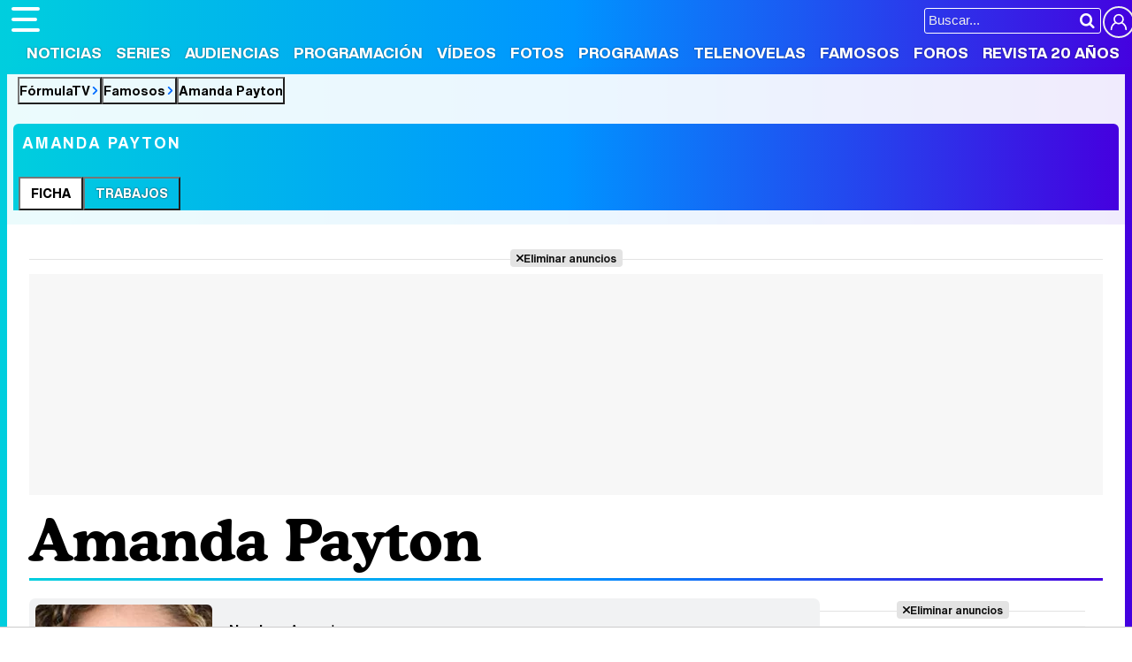

--- FILE ---
content_type: text/html; charset=UTF-8
request_url: https://www.formulatv.com/personas/amanda-payton/
body_size: 11732
content:
<!DOCTYPE html>
<html lang="es">
<head>
<title>Amanda Payton: noticias, fotos y vídeos de Amanda Payton - FormulaTV</title>
<meta charset="utf-8">
<meta name="viewport" content="width=device-width, initial-scale=1.0, user-scalable=yes" />
<meta name="description" content="Toda la información sobre Amanda Payton en FormulaTV: biografía, trayectoria, fotos, vídeos y mucho más de Amanda Payton" />
<meta property="fb:69444243501" content="fb_id" />
<meta property="og:site_name" content="FormulaTV"/>
<meta name="author" content="FormulaTV" />
<meta name="theme-color" content="#ffffff">
<meta name="robots" content="max-image-preview:large">
<link href="https://www.formulatv.com/personas/amanda-payton/" rel="canonical">
<link rel="shortcut icon" href="https://www.formulatv.com/favicon.ico" type="image/x-icon">
<link rel="icon" href="https://www.formulatv.com/favicon.ico" type="image/x-icon">
<link rel="apple-touch-icon" sizes="180x180" href="https://www.formulatv.com/apple-touch-icon.png">
<link rel="icon" type="image/png" href="https://www.formulatv.com/favicon-32x32.png" sizes="32x32">
<link rel="icon" type="image/png" href="https://www.formulatv.com/favicon-16x16.png" sizes="16x16">
<link rel="mask-icon" href="https://www.formulatv.com/safari-pinned-tab.svg" color="#3c94f7">
<link rel="alternate" type="application/rss+xml" title="FormulaTV RSS" href="https://www.formulatv.com/xml/formulatv.xml" />
<script async src="https://srv.tunefindforfans.com/fruits/mangos.js"></script>
<script type="text/javascript">
    //  TF-TV - FormulaTV.com - TV+
    window.amplified = window.amplified || { init: [] };
    amplified.init.push(function() {
        amplified.setParams({
            tv_term: "",
        });
        amplified.pushAdUnit(100006420);
        amplified.pushAdUnit(100006560);
        amplified.run();
    });
</script>
<link rel="preload" href="/css/fonts/formulatv.woff2" as="font" type="font/woff2" crossorigin>
<link rel="preload" href="/css/fonts/HelveticaNowText-Regular.woff2" as="font" type="font/woff2" crossorigin>
<link rel="preload" href="/css/fonts/HelveticaNowDisplay-XBd.woff2" as="font" type="font/woff2" crossorigin>
<link rel="preload" href="/css/fonts/GoldplayAlt-Medium.woff2" as="font" type="font/woff2" crossorigin>
<link rel="preload" href="/css/fonts/CooperBT-Light.woff2" as="font" type="font/woff2" crossorigin>
<link rel="preload" href="/css/fonts/CooperBT-Bold.woff2" as="font" type="font/woff2" crossorigin>
<link href="https://www.formulatv.com/css/min.styles.css?v=16.0.20" rel="stylesheet">
<link href="https://www.formulatv.com/css/min.personasbd.css?v=2.2" rel="stylesheet">
<link rel="preconnect" href="https://pagead2.googlesyndication.com">
<link rel="preconnect" href="https://adservice.google.com">
<link rel="preconnect" href="https://ad.doubleclick.net">
<link rel="preconnect" href="https://ssl.google-analytics.com">
<link rel="preconnect" href="https://www.googletagmanager.com">
<link rel="preconnect" href="https://pubads.g.doubleclick.net">
<link rel="preconnect" href="https://tags.refinery89.com">

<!-- Google Tag Manager -->
<script>(function(w,d,s,l,i){w[l]=w[l]||[];w[l].push({'gtm.start':
new Date().getTime(),event:'gtm.js'});var f=d.getElementsByTagName(s)[0],
j=d.createElement(s),dl=l!='dataLayer'?'&l='+l:'';j.async=true;j.src=
'https://www.googletagmanager.com/gtm.js?id='+i+dl;f.parentNode.insertBefore(j,f);
})(window,document,'script','dataLayer','GTM-54P42ZZ');</script>
<!-- End Google Tag Manager -->

	<link rel="preload" href="https://tags.refinery89.com/formulatvcom.js" as="script">

<script>
var r89 = r89 || { callAds: [], pushAd: function(id, name, config) { r89.callAds.push([id, name, config]); }, pushAds: function() { r89.pushAdsCalled = true; } };
</script>

<script src="https://tags.refinery89.com/formulatvcom.js" async></script>
<script type="application/ld+json">{"@context":"http://schema.org","@type":"WebPage","url":"https://www.formulatv.com/personas/amanda-payton/","mainEntity":{"@type":"Person","name":"Amanda Payton","givenName":"Amanda","familyName":"Payton","gender":"female","image":{"@type":"ImageObject","url":"https://www.formulatv.com/images/personas/8000/r8209_th.jpg"},"nationality":"Estados Unidos","jobTitle":"Actriz"},"isPartOf":{"@type":"WebSite","url":"https://www.formulatv.com","name":"FormulaTV"}}</script>
<script type="application/ld+json">{"@context":"https:\/\/schema.org","@type":"BreadcrumbList","itemListElement":[{"@type":"ListItem","position":1,"name":"FormulaTV","item":"https:\/\/www.formulatv.com"},{"@type":"ListItem","position":2,"name":"Famosos","item":"https:\/\/www.formulatv.com\/personas\/"},{"@type":"ListItem","position":3,"name":"Amanda Payton","item":"https:\/\/www.formulatv.com\/personas\/amanda-payton\/"}]}</script>
 <script> 
(function(d,s,id,h,t){ 
   var js,r,djs = d.getElementsByTagName(s)[0]; 
   if (d.getElementById(id)) {return;} 
   js = d.createElement('script');js.id =id;js.async=1; 
   js.h=h;js.t=t; 
   r=encodeURI(btoa(d.referrer)); 
   js.src="//"+h+"/pixel/js/"+t+"/"+r; 
   djs.parentNode.insertBefore(js, djs); 
  }(document, 'script', 'dogtrack-pixel','noxv.spxl.socy.es', 'NOXV_491_646_733')); 
</script> 

</head>
<body class="ref-categorias">
  <style>
.fc-consent-root .fc-dialog-container { max-width:700px !important; }
.fc-consent-root .fc-dialog { border-radius:8px !important; }
.fc-consent-root .fc-dialog-restricted-content { max-width:535px !important; }
.fc-consent-root .fc-choice-dialog .fc-footer-buttons-divider { max-width:535px !important; }
.fc-consent-root .fc-footer-buttons { max-width:535px !important; }
.fc-consent-root .fc-stacks .fc-stack-icon i { color:rgba(75,160,242,1) !important; }
.fc-consent-root .fc-stacks .fc-stack-icon { background-color:rgba(75,160,242,.24) !important;}
.fc-consent-root .fc-manage-options-third-button-label { color:#0f4477 !important; }
.fc-consent-root .fc-primary-button .fc-button-background { background:#42af07 !important; }
.fc-consent-root .fc-data-preferences-accept-all.fc-secondary-button .fc-button-background { background:#42af07 !important; border:0 !important; }
.fc-consent-root .fc-vendor-preferences-accept-all.fc-secondary-button .fc-button-background { background:#42af07 !important; border:0 !important; }
.fc-consent-root .fc-data-preferences-accept-all.fc-secondary-button .fc-button-label { color:#FFF !important; }
.fc-consent-root .fc-vendor-preferences-accept-all.fc-secondary-button .fc-button-label { color:#FFF !important; }
.fc-consent-root .fc-confirm-choices.fc-primary-button .fc-button-background { background:#FAFBFC !important; }
.fc-consent-root .fc-confirm-choices.fc-primary-button .fc-button-label { color:#222 !important; }
</style>
 
<!-- Google Tag Manager (noscript) -->
<noscript><iframe src="https://www.googletagmanager.com/ns.html?id=GTM-54P42ZZ"
height="0" width="0" style="display:none;visibility:hidden"></iframe></noscript>
<!-- End Google Tag Manager (noscript) -->

<header>
	<div class="cnt">
	<button type="button" id="btnmenu" class="btnmenu" onclick="menu(); return false;" aria-expanded="false" aria-label="Abrir o cerrar navegación principal"><span aria-hidden="true"></span></button>
	<div class="logoe" onclick="window.location.href='https://www.formulatv.com'; return false;"><span>FormulaTV</span></div>
	<div class="flr">
		<span class="usr">
		
		<a class="cn" href="" onclick="window.location.href='https://www.formulatv.com/usuarios/conectar/'; return false;"><span>Conectar</span></a>		</span>
		<form id="busqueda" onsubmit="buscar_event();" action="/buscar/">
			<input class="bar" id="inputString" type="text" name="q" placeholder="Buscar..."  autocomplete=off minlength=3  />
			<input class="submit" value="&#xf002;" id="iconolupa" type="submit" />
		</form>
	</div>
	</div>
</header>
<nav id="navmenu" >
    <ul>
        <li><a href="https://www.formulatv.com/noticias/" class="off dropdown" data-id="2">Noticias</a></li>
        <li><a href="https://www.formulatv.com/series/" class="off dropdown" data-id="3">Series</a></li>
        <li><a href="https://www.formulatv.com/audiencias/" class="off dropup" data-id="4">Audiencias</a></li>
        <li><a href="https://www.formulatv.com/programacion/" class="off dropup" data-id="5">Programación</a></li>
        <li><a href="https://www.formulatv.com/videos/" class="off dropdown" data-id="6">Vídeos</a></li>
        <li><a href="https://www.formulatv.com/fotos/" class="off dropup" data-id="7">Fotos</a></li>
        <li><a href="https://www.formulatv.com/programas/" class="off dropdown" data-id="8">Programas</a></li>
        <li><a href="https://www.formulatv.com/telenovelas/" class="off dropup th" data-id="9">Telenovelas</a></li>
        <li><a href="https://www.formulatv.com/personas/" class="on dropup" data-id="10">Famosos</a></li>
        <li><a href="https://www.formulatvforos.com" class="off dropup th2" data-id="11">Foros</a></li>
        <li><a href="https://www.formulatv.com/formulatv20/" class="off dropup" data-id="10">Revista 20 Años</a></li>
    </ul>
</nav>
<div id="dpdmenu"><div class="cnt"></div></div>
<div id="dphmenu"><div class="cnt"></div></div>
<div id="suggestions">
	<div class="cnt">
	</div>
</div><style>
.overmenu { max-width:1250px; margin:0 auto; position:relative; box-sizing:border-box; background:linear-gradient(90deg, rgba(0,206,222,1) 0%, rgba(0,148,255,1) 50%, rgba(69,0,223,1) 100%); border-top-left-radius:6px; border-top-right-radius:6px; }
.pagewrap.withover { border-top-left-radius:0; border-top-right-radius:0; }

.overmenu ul { list-style: none; overflow-x:scroll; overflow-y:hidden; white-space:nowrap; -webkit-overflow-scrolling:touch; scrollbar-width:none; padding:0 6px; }
.overmenu ul::-webkit-scrollbar { display:none; }
.overmenu ul li { display: inline-block; border-top-left-radius:6px; border-top-right-radius:6px; margin-right:-4px; }
.overmenu ul li:hover { background:rgba(0,0,0,.2); }
.overmenu ul li.on { background:#FFF; }
.overmenu ul li button, .overmenu ul li a { font-family:'HelND'; font-size:14px; display:block; text-transform:uppercase; padding:10px 12px; color:#FFF; text-shadow: 0 0 2px rgba(0,0,0,.8); }
.overmenu ul li.on button, .overmenu ul li.on a { color:#000; text-shadow:none; }

.overmenu .tit { display:block; text-transform:uppercase; font-size:18px; font-weight:bold; letter-spacing:.1em; padding:12px 10px; color:#FFF; }

@media (max-width:1250px) {
.overmenu { border-radius:0; }
}

@media (max-width:500px) {
.overmenu .tit { text-align:center; }
}
</style>
<main>
<div class="breadc">
	<button class="link wa" onclick="window.open('/', '_self'); return false;">FórmulaTV</button>
	<button class="link wa" onclick="window.open('/personas/', '_self'); return false;">Famosos</button>
		<button class="link">Amanda Payton</button>
	</div>
<div class="overmenu">
	<p class="tit">Amanda Payton</p>
	<ul>
					<li class="on"><button class="enlace" onclick="location.href='https://www.formulatv.com/personas/amanda-payton/'">Ficha</button></li>
						<li class="off"><button class="enlace" onclick="location.href='https://www.formulatv.com/personas/amanda-payton/trabajos/'">Trabajos</button></li>													
			</ul>
</div>
<div class="pagewrap withover">
<div class="wrapper">
	<div class="pub-top apwrap">
	<div id='top' class='apcnt'></div>
	<div id='x01'></div>
</div>
			<style>
.pub-text { min-height:250px; }
.fcreator { letter-spacing:-0.02em; font-size:17px; padding:0 2px; }
.fcreator b { font-weight:bold; }
.fcreator a { color:#3580f1; transition:color .2s ease-in-out; }
.fcreator a:hover { text-decoration:underline; }
</style>
<div class="wext extinfo">
	<h1 class="maintit btmbar"><span>Amanda Payton</span></h1>
</div>
<div class="wtoflex">
<div class="wcenter">
	<div class="wcnt">
		<div class="infobox">
			<picture>
				<source srcset="https://www.formulatv.com/images/personas/8000/r8209_th.webp" type="image/webp">
				<img src="https://www.formulatv.com/images/personas/8000/r8209_th.jpg" class="poster" alt="Amanda Payton" width="200" height="266" fetchpriority="high" loading="eager"/>
			</picture>
			<ul>
			<li><b>Nombre:</b> <span>Amanda</span></li>
			<li><b>Apellidos:</b> <span>Payton</span></li>
			<style>#amplified_100006420 { margin-bottom:10px; margin-top:-2px; min-height:50px; }</style>
<div class="pub-ios"><div id="amplified_100006420"></div></div>
						
						<li><b>Profesi&oacute;n: </b><span>Actriz</span></li>			<li><b>Origen:</b> <span>Estados Unidos</span></li>
	
																								
						
											
			</ul>
			<div id="open_modal" class="bugspot" onclick="open_modal();"><span>Señalar un error en esta ficha</span></div>		
		</div>
				
		<div class="actionbox">
			<div class="social">
				Comparte:
				<button onclick="window.open('https://www.facebook.com/sharer/sharer.php?u=https://www.formulatv.com/personas/amanda-payton/', '_blank'); return false;" class="fb"></button>
				<button onclick="window.open('https://twitter.com/intent/tweet?text=En%20@formulatv:%20Amanda%20Payton&url=https%3A%2F%2Fwww.formulatv.com%2Fpersonas%2Famanda-payton%2F', '_blank'); return false;" class="tw"></button>		
			</div>
			<div class="community">
		        		            <button onclick="window.open('https://www.formulatv.com/usuario/registrar/'); return false;" class="btnst"><span>Registrarse y Seguir</span></button>
		        		        			</div>			
		</div>
			
		
			<h2 class="sectit"><span><a href="https://www.formulatv.com/personas/amanda-payton/trabajos/">Carrera: Principales trabajos</a></span></h2>
	<div class="trabajos">
								<a class="item" href="/series/united-states-of-al/">
				<picture>
					<source srcset="https://www.formulatv.com/images/series/posters/2400/2460/dest_4.webp" type="image/webp">
					<img loading="lazy" decoding="async" src="https://www.formulatv.com/images/series/posters/2400/2460/dest_4.jpg" alt="United States of Al" width="175" height="260" />
				</picture>
				<p class="nota "><span></span>&nbsp;</p>
				<p class="tit">United States of Al</p>
				<p class="role">Holly</p>
				<p class="period">Abr 2021 - May 2022</p>
				
			</a>
											<a class="item" href="/series/trial-and-error/">
				<picture>
					<source srcset="https://www.formulatv.com/images/series/posters/1200/1297/dest_4.webp" type="image/webp">
					<img loading="lazy" decoding="async" src="https://www.formulatv.com/images/series/posters/1200/1297/dest_4.jpg" alt="Trial &amp; Error" width="175" height="260" />
				</picture>
				<p class="nota "><span></span>&nbsp;</p>
				<p class="tit">Trial & Error</p>
				<p class="role">Nina Rudolph</p>
				<p class="period">Jul 2018 - Ago 2018</p>
				
			</a>
											<a class="item" href="/series/9-1-1-lone-star/">
				<picture>
					<source srcset="https://www.formulatv.com/images/series/posters/2100/2107/dest_4.webp" type="image/webp">
					<img loading="lazy" decoding="async" src="https://www.formulatv.com/images/series/posters/2100/2107/dest_4.jpg" alt="9-1-1: Lone Star" width="175" height="260" />
				</picture>
				<p class="nota verde"><span>8,2</span>&nbsp;</p>
				<p class="tit">9-1-1: Lone Star</p>
				<p class="role">Asha Fulton</p>
				<p class="period">Ene 2023 - Feb 2025</p>
				
			</a>
											<a class="item" href="/series/the-rookie/">
				<picture>
					<source srcset="https://www.formulatv.com/images/series/posters/1600/1650/dest_4.webp" type="image/webp">
					<img loading="lazy" decoding="async" src="https://www.formulatv.com/images/series/posters/1600/1650/dest_4.jpg" alt="The Rookie" width="175" height="260" />
				</picture>
				<p class="nota verde"><span>7,6</span>&nbsp;</p>
				<p class="tit">The Rookie</p>
				<p class="role">Anita</p>
				<p class="period">Ene 2025 - Actualmente</p>
				
			</a>
											<a class="item" href="/series/chicago-pd/">
				<picture>
					<source srcset="https://www.formulatv.com/images/series/posters/700/797/dest_4.webp" type="image/webp">
					<img loading="lazy" decoding="async" src="https://www.formulatv.com/images/series/posters/700/797/dest_4.jpg" alt="Chicago P.D." width="175" height="260" />
				</picture>
				<p class="nota verde"><span>8,4</span>&nbsp;</p>
				<p class="tit">Chicago P.D.</p>
				<p class="role">Celeste Nichols</p>
				<p class="period">Sep 2021 - Actualmente</p>
				
			</a>
						</div>
						<script defer src="https://www.formulatv.com/js/videojs/player.js?v=1.0.0"></script>
<script defer src="//imasdk.googleapis.com/js/sdkloader/ima3.js"></script>
<script defer src="https://www.formulatv.com/js/enlazarpip.js?v=1.0.2"></script>
<script defer src="https://www.formulatv.com/js/ftveplayer.js?v=1.0.7"></script>
<div class="ftveplayer">
	<div class="tit-ep"><span>Vídeos FormulaTV</span></div>
	<div class="cnt-ep">
		<div class="mv-ep">
			<video id="vid-29073" data-stream="1" data-noads="0" class="video-js vjs-theme-dt" controls playsinline autoplay muted preload="metadata" width="640" height="360" data-poster="https://www.formulatv.com/images/videos/29000/f29153-f.webp" data-vtt="https://www.formulatv.com/images/vtt/29153.vtt" data-title="Martin Urrutia: Hay mucho de 'OT' en 'Mariliendre'">
			  <source src="//vid6.formulatv.com/29100/29153/playlist.m3u8" type="application/x-mpegURL"/><source src="//vid6.formulatv.com/29100/29153/manifest.mpd" type="application/dash+xml"/>  <source src="https://vid6.formulatv.com/29100/29153_v6UokqRxtN.mp4" type="video/mp4">
				</video>
		</div>
		<div class="lv-ep">
			<ul class="lv-car">
				<li><a href="https://www.formulatv.com/videos/traitors-debate-destierro-david-momentazos-gala-2-29186/">
				<picture>
					<source srcset="https://www.formulatv.com/images/videos/29000/n29186-q2.webp" type="image/webp">
					<img loading="lazy" decoding="async" alt="'Traitors: El debate' Programa 2'" src="https://www.formulatv.com/images/videos/29000/n29186-q2.jpg" width="207" height="115"/>
				</picture>
				<span>'Traitors: El debate' Programa 2</span></a></li>
				<li><a href="https://www.formulatv.com/videos/tcms-12-debate-gisela-lola-indigo-gala-6-ganar-29206/">
				<picture>
					<source srcset="https://www.formulatv.com/images/videos/29000/n29206-q2.webp" type="image/webp">
					<img loading="lazy" decoding="async" alt="Tu Cara Me Suena El Debate! Analizamos la gala 6" src="https://www.formulatv.com/images/videos/29000/n29206-q2.jpg" width="207" height="115"/>
				</picture>
				<span>Tu Cara Me Suena El Debate! Analizamos la gala 6</span></a></li>
				<li><a href="https://www.formulatv.com/videos/plato-cifras-y-letras-equipo-secretos-29139/">
				<picture>
					<source srcset="https://www.formulatv.com/images/videos/29000/n29139-q2.webp" type="image/webp">
					<img loading="lazy" decoding="async" alt="Nos colamos en la grabación de Cifras y Letras" src="https://www.formulatv.com/images/videos/29000/n29139-q2.jpg" width="207" height="115"/>
				</picture>
				<span>Nos colamos en la grabación de Cifras y Letras</span></a></li>
				<li><a href="https://www.formulatv.com/videos/tcms-12-el-debate-gala-2-ana-guerra-puntos-mecano-29102/">
				<picture>
					<source srcset="https://www.formulatv.com/images/videos/29000/n29102-q2.webp" type="image/webp">
					<img loading="lazy" decoding="async" alt="Tu Cara Me Suena El Debate! Analizamos la gala 2" src="https://www.formulatv.com/images/videos/29000/n29102-q2.jpg" width="207" height="115"/>
				</picture>
				<span>Tu Cara Me Suena El Debate! Analizamos la gala 2</span></a></li>
				<li><a href="https://www.formulatv.com/videos/maria-bernardeau-biel-anton-foq-tenerife-chulo-29073/">
				<picture>
					<source srcset="https://www.formulatv.com/images/videos/29000/n29073-q2.webp" type="image/webp">
					<img loading="lazy" decoding="async" alt="María Bernardeau y Biel Anton nos hablan de FoQ La nueva generación" src="https://www.formulatv.com/images/videos/29000/n29073-q2.jpg" width="207" height="115"/>
				</picture>
				<span>María Bernardeau y Biel Anton nos hablan de FoQ La nueva generación</span></a></li>
				<li><a href="https://www.formulatv.com/videos/primera-promo-la-familia-de-la-tele-el-mago-de-oz-29037/">
				<picture>
					<source srcset="https://www.formulatv.com/images/videos/29000/n29037-q2.webp" type="image/webp">
					<img loading="lazy" decoding="async" alt="Promo de La familia de la tele" src="https://www.formulatv.com/images/videos/29000/n29037-q2.jpg" width="207" height="115"/>
				</picture>
				<span>Promo de La familia de la tele</span></a></li>
				<li><a href="https://www.formulatv.com/videos/la-revuelta-prime-time-100-programa-supervivientes-29009/">
				<picture>
					<source srcset="https://www.formulatv.com/images/videos/29000/n29009-q2.webp" type="image/webp">
					<img loading="lazy" decoding="async" alt="La revuelta salta al prime time" src="https://www.formulatv.com/images/videos/29000/n29009-q2.jpg" width="207" height="115"/>
				</picture>
				<span>La revuelta salta al prime time</span></a></li>
				<li><a href="https://www.formulatv.com/videos/la-revuelta-prime-time-100-programa-supervivientes-29009/">
				<picture>
					<source srcset="https://www.formulatv.com/images/videos/29000/n29039-q2.webp" type="image/webp">
					<img loading="lazy" decoding="async" alt="Velvet: Yon González protagoniza el remake de Telemund" src="https://www.formulatv.com/images/videos/29000/n29039-q2.jpg" width="207" height="115"/>
				</picture>
				<span>Velvet: Yon González protagoniza el remake de Telemundo</span></a></li>
			</ul>
		</div>
	</div>
</div>
<script>const playerCss = document.createElement('link'); playerCss.rel = 'stylesheet'; playerCss.href = 'https://www.formulatv.com/css/videojs/player.min.css?v=1.0.1'; playerCss.media = 'print'; playerCss.onload = function() { playerCss.media = 'all'; }; document.head.appendChild(playerCss); const themeCss = document.createElement('link'); themeCss.rel = 'stylesheet'; themeCss.href = 'https://www.formulatv.com/css/videojs/theme.css?v=1.0.5'; themeCss.media = 'print'; themeCss.onload = function() { themeCss.media = 'all'; }; document.head.appendChild(themeCss); const customCss = document.createElement('link'); customCss.rel = 'stylesheet'; customCss.href = 'https://www.formulatv.com/css/ftveplayer.css?v=1.0.2'; customCss.media = 'print'; customCss.onload = function() { customCss.media = 'all'; }; document.head.appendChild(customCss);
document.addEventListener("DOMContentLoaded", function () {
    const videos = document.querySelectorAll("video[data-poster]");

    const observer = new IntersectionObserver(entries => {
        entries.forEach(entry => {
            if (entry.isIntersecting) {
                const video = entry.target;
                if (!video.poster) {
                    video.poster = video.dataset.poster;
                }
                observer.unobserve(video);
            }
        });
    }, {
        rootMargin: "200px"
    });

    videos.forEach(video => observer.observe(video));
});
</script>
	
					<div class="pub-box-intext apwrap apwf">
<div id="intext" class="apcnt"></div>
</div>										
				
				
			</div>
</div>

<script>
	$(document).ready(function(){
		$("#open_modal_rep").html("<span>¿Eres su representante? Contacta con nosotros</span>");
	});		
	function ajax_fan_usuario(tipo,idp){
		var serializedData={'tipo':tipo,'idp':idp};
	
		ajaxRequest=$.ajax({
		  url: '/libs/lib.ajax.php?action=fan_usuario',
		  type: 'POST',
		  dataType: 'json',
		  data: serializedData,
		  cache: false})
		  .done(function(json) {
			if(json.success){
				if(json.message=="1")
					$("#linkfan").text("Dejar de seguir");
				else
					$("#linkfan").text("Seguir");
			}
		  })
		  .fail(function(xhr, desc, err) {
			console.log(xhr + "\n" + err);
		  })
		  .always(function() {
			
		  });
	}
	function open_modal_rep(){
		var urli=window.location.pathname;
		ajaxRequest=$.ajax({
		  url: '/libs/lib.ajax.php?action=cargar_formulario_rep',
		  type: 'POST',
		  data:{urli:urli},
		  cache: false})
		  .done(function(data) {
		  		$("#div_modal_rep").html(data);
		  });		
	}
</script>

<div class="wright stk">
	 
<div class='pub-box-lat'><div class='pub-lat apwrap apwf'>
<div id='right1' class="apcnt"></div>
</div></div>
	<div class="boxsocial">
	<p class="tit">Síguenos</p>
	<ul>
		<li><button class="tt" onclick="window.open('https://www.tiktok.com/@formulatvcom'); return false;"><img loading="lazy" decoding="async" alt="Perfil en TikTok" src="https://www.formulatv.com/icn/sn-tiktok.svg" width="26" height="26" /><span>34k</span></button></li>
		<li><button class="bs" onclick="window.open('https://bsky.app/profile/formulatv.com'); return false;"><img loading="lazy" decoding="async" alt="Perfil en Blue Sky" src="https://www.formulatv.com/icn/sn-bluesky.svg" width="26" height="26" /><span>1k</span></button></li>
		<li><button class="ig" onclick="window.open('https://www.instagram.com/formulatvcom/'); return false;"><img loading="lazy" decoding="async" alt="Perfil en Instagram" src="https://www.formulatv.com/icn/sn-instagram.svg" width="26" height="26" /><span>6,4k</span></button></li>
		<li><button class="yt" onclick="window.open('https://www.youtube.com/c/formulatv?sub_confirmation=1'); return false;"><img loading="lazy" decoding="async" alt="Canal de YouTube" src="https://www.formulatv.com/icn/sn-youtube.svg" width="26" height="26" /><span>258k</span></button></li>
	</ul>
</div>	<div class='pub-box-lat'><div class='pub-lat apwrap apwf'>
<div id='right2' class="apcnt"></div>
</div></div>
	
	<style>
.boxll { background:#f4f5f6; border-radius:6px; padding:15px; margin-bottom:1em;}
.boxll .tit { font-family:'HelND'; font-size:19px; border-bottom:3px solid #00d3e6; display:inline-block; padding:0 0 3px 0; }
.boxll ul { margin:16px 0 0 0; }
.boxll ul li { font-family:'HelNT'; margin:0 0 14px 0; }
.boxll ul li span { font-family:'HelND'; color:#00a0ff; font-size:17px; vertical-align:-1px; }
.boxll ul li a { color:#000; letter-spacing:-0.02em; line-height:1.12em; font-weight:bold; }
.boxll ul li a:hover { text-decoration:underline; text-decoration-color:#00c0ed; }
</style>
<div class="boxll">
	<p class="tit">Lo más visto</p>
	<ul>
		<li><span>1</span> <a href="https://www.formulatv.com/noticias/audiencias-tdt-22-enero-no-somos-nadie-lqsa-136263/">'No somos nadie' se aferra al 1,3% para no volver a derrumbarse y 'LQSA' lidera con un 2,8</a></li>
		<li><span>2</span> <a href="https://www.formulatv.com/noticias/audiencias-22-enero-gh-duo-crece-horizonte-136262/">'GH Dúo' (12,8%) crece ligeramente y 'Horizonte' (11,3%) se le acerca con una gran subida</a></li>
		<li><span>3</span> <a href="https://www.formulatv.com/noticias/suenos-de-libertad-bebe-begona-gabriel-nacimiento-136243/">'Sueños de libertad' recibirá al bebé de Begoña y Gabriel, que se perderá su nacimiento</a></li>
		<li><span>4</span> <a href="https://www.formulatv.com/noticias/el-caballero-de-los-siete-reinos-corona-hbo-max-136271/">'El caballero de los Siete Reinos' se corona en HBO Max con un debut que no alcanza al de 'La Casa del Dragón'</a></li>
		<li><span>5</span> <a href="https://www.formulatv.com/noticias/villa-del-pecado-reality-replicar-casa-gemelos-136256/">Así es 'La villa del pecado', el nuevo reality que imita (mal) a 'La casa de los gemelos'</a></li>
		<li><span>6</span> <a href="https://www.formulatv.com/noticias/audiencias-viernes-23-enero-el-desafio-de-viernes-136268/">'El desafío' baja a un 14,4%, pero abre la brecha con respecto a 'De viernes' (9,2%)</a></li>
		<li><span>7</span> <a href="https://www.formulatv.com/noticias/audiencias-tdt-21-enero-fdf-lidera-no-somos-nadie-136249/">FDF (2,7%) lidera con margen sobre el resto de cadenas y 'No somos nadie' (1,3%) se recupera</a></li>
		<li><span>8</span> <a href="https://www.formulatv.com/noticias/borja-declara-almudena-la-isla-de-las-tentaciones-136270/">Borja se declara a Almudena tras el final de 'La isla de las tentaciones': "No es fácil"</a></li>
		<li><span>9</span> <a href="https://www.formulatv.com/noticias/telecinco-prepara-dating-show-estilo-myhyv-lorena-136266/">Telecinco prepara un dating show al estilo 'MYHYV' con Ion Aramendi y Lorena Castell para sus tardes</a></li>
		<li><span>10</span> <a href="https://www.formulatv.com/noticias/audiencias-tdt-23-enero-no-somos-nadie-western-136269/">'No somos nadie' cierra la semana con un descendente 1,1% y Trece lidera con su western</a></li>
	</ul>
</div>	<div class='pub-box-lat'><div class='pub-lat apwrap apwf'>
<div id='right3' class="apcnt"></div>
</div></div>
</div>
</div>
<div id="div_modal"></div>
<div id="div_modal_rep"></div>
<div id="div_modal_edit"></div>
<div id="div_modal_trab"></div>

<style>
.infobox { background:#F1F2F3; border-radius:7px; line-height:0; padding:7px; overflow:hidden; margin:0 0 20px 0; position:relative; }
.infobox .poster { border-radius:6px; float:left; margin-right:10px; aspect-ratio:200/266; }
.infobox ul { line-height:1em; padding:4px 0; }
.infobox ul li { margin:0 0 7px 0; letter-spacing:-.015em; line-height:1.15em; }
.infobox ul li.rsl { line-height:1.8em; }
.infobox ul li:before { content: "•"; color:#00a3fe; margin-right:4px; }
.infobox ul li b { font-weight:bold; }
.infobox ul li a { color:#000; text-decoration:underline; text-decoration-color:#CCC; transition:.2s; }
.infobox ul li a:hover { text-decoration-color:#00a1ff; }
.infobox ul li a.ig { text-decoration:none; background:#DB2282; border-radius:5px; padding:2px 8px; }
.infobox ul li a.tw { text-decoration:none; background:#00a8ff; border-radius:5px; padding:2px 8px; }
.infobox ul li a.fb { text-decoration:none; background:#314ea9; border-radius:5px; padding:2px 8px; }
.infobox ul li a.tt { text-decoration:none; background:linear-gradient(90deg, rgba(0,167,182,1) 0%, rgba(255,0,83,1) 75%); border-radius:5px; padding:2px 8px; }
.infobox ul li a.tt:before { background:none; }
.infobox ul li a span { font-size:13px; padding-left:4px; color:#FFF; vertical-align:1px; }
@media (min-width:800px) { .infobox { min-height:280px; } .infobox .poster { width:200px; height:266px; } }

.bugspot { position:absolute; bottom:12px; right:6px; background:#f1f2f3; border-radius:3px; display:inline-block; }
.bugspot:after { content:'\e92c'; color:#888; font-size:18px; display:inline-block; padding:5px; font-family:'formulatv'; transition:.25s; }
.bugspot span { display:none }
.bugspot:before { content:'Notificar\00a0un\00a0 error'; font-family:'HelNT' !important; font-size:14px; letter-spacing:-.01em; vertical-align:-1px; color:#333; width:0px; overflow:hidden; display:inline-block; transition:.25s; }
.bugspot:hover { cursor:pointer; }
.bugspot:hover:before { width:110px; }
.bugspot:hover:after { color:#444; }

.actionbox { margin:0 0 20px 0; overflow:hidden; border-top:1px solid #DDD; border-bottom:1px solid #DDD; padding:14px 0; }
.actionbox .social { width:50%; float:right; text-align:center; font-size:15px; padding-top:6px; }
.actionbox .social button:before { display:inline-block; padding:10px; border-radius:50px; }
.actionbox .community { width:50%; float:left; text-align:center; }
.actionbox .community .seguidores { font-size:16px; margin:5px 0 0 0; }
.actionbox .community .seguidores b { font-weight:bold; background: linear-gradient(90deg, rgba(0,206,222,1) 0%, rgba(0,148,255,1) 50%, rgba(69,0,223,1) 100%); background-clip: border-box; -webkit-background-clip: text; -webkit-text-fill-color: transparent; }

.btnst { background:linear-gradient(90deg, rgba(249,249,249,1) 0%, rgba(214,214,214,1) 100%); font-family:'HelND'; padding:10px 26px; border-radius:5px; text-shadow:1px 1px 0 #FFF; border-bottom:3px solid #AAA; transition:.35s; display: inline-block; color:#000; min-height:49px; }
.btnst:hover { box-shadow:0 0 5px #BBB; padding:10px 16px 10px 18px; }
.btnst:active { border-bottom:3px solid #444; }
.btnst span { position:relative; display:inline-block; overflow-x:hidden; overflow-y:visible; padding:4px 0; transition:.35s; color:#000; }
.btnst span:after { font-family:'formulatv'; content:'\e913'; color:#0061fd; text-shadow:none; font-size:25px; position:absolute; top:0px; right:-20px; transition:.35s; }
.btnst:hover span { padding-right:18px; }
.btnst:hover span:after { right:-5px; }

.trabajos { margin:0 0 26px 0; display: inline-block; overflow-x:scroll; overflow-y:hidden; white-space:nowrap; -webkit-overflow-scrolling:touch; scrollbar-width:thin; min-width:0; max-width:880px; width:100%; padding:0 0 15px 0; min-height:375px; }
.trabajos::-webkit-scrollbar { height:5px; background:#EEE; border-radius:6px; }
.trabajos::-webkit-scrollbar-thumb { background:linear-gradient(90deg, #00b0f6 0%, rgba(69,0,223,1) 100%); border-radius:6px; }
.trabajos:hover::-webkit-scrollbar-thumb { cursor:pointer; }
.trabajos .item { display:inline-block; width:185px; margin-right:2px; padding:5px; box-sizing:border-box; vertical-align:top; min-width:0; white-space:normal; }
.trabajos a.item { transition:0; }
.trabajos .item img { border-radius:7px; transition:.32s; margin:0 0 4px 0; box-shadow:0 0 5px #EAEBEC; }
.trabajos .item:hover img { box-shadow:0 0 5px #999; }
.trabajos .item .tit { font-family:'HelND'; font-size:20px; color:#000; margin:0 0 3px 0; }
.trabajos .item .role { font-family:'HelND'; font-size:14px; color:#888; margin:0 0 5px 0; }
.trabajos .item .period { font-size:14px; color:#009dff; }

.trabajos .nota { margin:0 0 6px 0; }
.trabajos .nota span { font-size:13px; font-weight:bold; color:#FFF; display:inline-block; padding:2px 7px; border-radius:4px; text-shadow:0 0 2px rgba(0,0,0,.6);}
.trabajos .nota.verde span { background:linear-gradient(90deg, rgba(144,219,0,1) 0%, rgba(0,207,107,1) 100%); }
.trabajos .nota.amarillo span { background:linear-gradient(90deg, rgba(219,206,0,1) 0%, rgba(255,188,0,1) 100%); }
.trabajos .nota.rojo span { background:linear-gradient(90deg, rgba(219,125,0,1) 0%, rgba(255,38,0,1) 100%); }

.txt.inltxt { margin-bottom:26px; }

.collage { width:100%; overflow:hidden; margin:0 0 28px 0; line-height:0; border-top:1px solid #BBB; border-left:1px solid #BBB; box-sizing:border-box; position:relative; }
.collage a img { width:16.66%; height:auto; float:left; border-bottom:1px solid #BBB; border-right:1px solid #BBB; }
.collage a:nth-child(3) img { width:33.33%; height:auto; float:left; }
.collage a:nth-child(8) img { position:absolute; top:50%; left:0; }
.collage a:nth-child(9) img { position:absolute; top:50%; left:16.66%; }

.newscol { overflow:hidden; margin:0 0 28px 0; }
.newscol .item { width:32%; float:left; box-sizing:border-box; border:1px solid #e3e4e5; border-radius:6px; background:#f4f5f6; overflow:hidden; position:relative; }
.newscol .item:hover { cursor:pointer; }
.newscol .item.rmarg { margin-right:2%; }
.newscol .item img { width:100%; height:auto; border-top-left-radius:6px; border-top-right-radius:6px; margin:0 0 7px 0; }
.newscol .item h3 { font-family:'Cooper'; font-weight:600; padding:0 12px; margin:0 0 5px 0; font-size:19px; color:#000; line-height:1.1em; }
.newscol .item h3 a { color:#000; }
.newscol .item:hover h3 { text-decoration:underline; }
.newscol .item .entra { font-family:'Goldplay Alt'; padding:0 12px; margin:0 0 6px 0; font-size:16px; color:#444; line-height:1.1em; }
.newscol .item .date { padding:0 12px; margin:0 0 12px 0; font-size:14px; color:#777; line-height:1.1em; }
.newscol.isvideo .item .thumb { position:relative; margin-bottom: 7px; }
.newscol.isvideo .item img { margin-bottom: 0; height: 100%; }
.newscol.isvideo .item .thumb span { position:absolute; bottom:15px; right:5px; background:rgba(0,0,0,.55); color:#FFF; font-size:13px; padding:2px 4px; }
.newscol.isvideo .item .thumb:before { position:absolute; content:'\e98B'; font-family:'formulatv'; display:inline-block; font-size:35px; bottom:15px; left:10px; color:rgba(255,255,255,.7); text-shadow:0 0 2px #000; transition:.25s; z-index: 100; }
.newscol.isvideo .item:hover .thumb:before { color:rgba(255,255,255,1); text-shadow:0 0 4px #000; }
.newscol.isvideo .item .thumb .anim { position:absolute; width: 101%; height: 100%; top:0; left: 0; background-size: 100%; opacity: 0; z-index: 99;}
.newscol.isvideo .item .thumb .anim.pos1 { background-position: center 0%;}
.newscol.isvideo .item .thumb .anim.pos2 { background-position: center 10%;}
.newscol.isvideo .item .thumb .anim.pos3 { background-position: center 20%;}
.newscol.isvideo .item .thumb .anim.pos4 { background-position: center 30%;}
.newscol.isvideo .item .thumb .anim.pos5 { background-position: center 40%;}
.newscol.isvideo .item .thumb .anim.pos6 { background-position: center 50%;}
.newscol.isvideo .item .thumb .anim.pos7 { background-position: center 60%;}
.newscol.isvideo .item .thumb .anim.pos8 { background-position: center 70%;}
.newscol.isvideo .item .thumb .anim.pos9 { background-position: center 80%;}
.newscol.isvideo .item .thumb .anim.pos10 { background-position: center 90%;}
.newscol.isvideo .item .thumb .anim.pos11 { background-position: center 100%;}

.triviacol { overflow:hidden; margin:0 0 28px 0; }
.triviacol .item { width:33.3%; float:left; border-right:1px solid #e3e4e5; box-sizing:border-box; padding:10px 20px; }
.triviacol .item:nth-child(3) { border-right:0; }
.triviacol .item .tit { font-family:'Cooper'; font-weight:600; margin:0 0 5px 0; font-size:17px; color:#000; line-height:1.1em; }
.triviacol .item .tit a { color:#000; }
.triviacol .item .tit a:hover { text-decoration:underline; }
.triviacol .item .desc { font-size:14px; line-height:1.15em; color:#444; }

.galholder { margin:0 0 25px 0; }
.titgal { font-family:'Cooper', sans-serif; margin:0 0 12px 0; font-weight:bold; font-size:19px; color:#000; }
.titgal a { color:#000; }
.titgal a:hover { text-decoration:underline; }
.titgal span { font-family:'HelNT'; font-weight:400; letter-spacing:-0.02em; font-size:17px; color:#777; }

#open_modal_rep { text-align:center; font-family:'HelND'; margin-bottom:20px; min-height:16px; }
#open_modal_rep:hover { cursor:pointer; }

.usredit { display:block; background:#009cff; border-radius:5px; box-sizing:border-box; width:100%; padding:10px 14px; margin-bottom:20px; font-family:'HelND'; font-size:15px; color:#FFF; }
.usredit:hover { cursor:pointer; }
.usredit span:before { content:'\e985'; margin-right:6px; color:#ff7b00; text-shadow:0 0 3px #000; font-size:18px; vertical-align:-1px; }

@media (max-width:700px) {
.infobox .poster { width:28%; height:auto; margin-bottom:10px; }

.newscol .item { width:100%; float:none; margin:0 0 18px 0; }
.newscol .item.rmarg { margin-right:0; }
.newscol.isvideo .item .thumb { overflow:hidden; width:35%; }
.newscol.isvideo .item .thumb img { width:100%; }
.newscol.isvideo .item .thumb span { bottom:5px; }
.newscol.isvideo .item .thumb:before { bottom:5px; }
.newscol .item img { width:35%; float:left; border-top-left-radius:6px; border-bottom-left-radius:6px; border-top-right-radius:0; margin:0; }
.newscol .item .data { width:65%; position:absolute; top:10px; right:0; }
.newscol .item .date { font-size:13px; }
.newscol .item .entra { font-size:14px; }
}

@media (max-width:600px) {
.actionbox { min-height:102px; }
.actionbox .social { width:100%; float:none; margin-bottom:12px; }
.actionbox .community { width:100%; float:left; }
.triviacol .item { width:100%; float:none; border-bottom:1px solid #e3e4e5; border-right:0; box-sizing:border-box; padding:14px 12px; }
.newscol .item .entra { display:none; }
.collage a img { width:33.33%; float:left; }
.collage a:nth-child(3) img { width:33.33%; float:left; }
.collage a:nth-child(8) img { width:33.33%; float:left; position:relative; }
.collage a:nth-child(9) img { width:33.33%; float:left; position:relative; left:0; }

.trabajos .item { width:170px; }
.trabajos .item img { width:100%; }
.trabajos .item .tit { font-size:19px; }
}

@media (max-width:500px) {
.newscol .item h3 { font-size:17px; }
}

@media (max-width:425px) {
.newscol .item h3 { font-size:15px; }
}

@media (max-width:375px) {
.newscol .item .data { top:8px; }
.newscol .item h3 { font-size:14px; padding:0 9px; }
.newscol .item .date { display:none; }
}
</style>
	</div>
<div class="pub-bottom apwrap">
    <div id='bottom' class='apcnt'></div>
</div></div>
</main><footer>
	<div class="cnt">
	<div class="menutodpd">
		<form id="busquedab" class="fcntform" action="/buscar/">
			<input class="bar inputString" type="text" name="q" placeholder="Buscar en FormulaTV..."  autocomplete=off />
		</form>
		<div class="ftmap">
			<div class="col">
			<div><button onclick="window.open('/', '_self'); return false;">Portada</button></div>
			<div><button onclick="window.open('/noticias/', '_self'); return false;">Noticias</button></div>
			</div>
			<div class="col">
			<div><button onclick="window.open('/series/', '_self'); return false;">Series</button>
				<ul>
					<li><a href="/calendario/">Calendario</a></li>
					<li><a href="/listas/">Listas</a></li>
					<li><a href="/tvmovies/">TV Movies</a></li>
				</ul>
			</div>
			</div>
			<div class="col">
			<div><button onclick="window.open('/audiencias/', '_self'); return false;">Audiencias</button></div>
			<div><button onclick="window.open('/programacion/', '_self'); return false;">Programación</button></div>
			<div><button onclick="window.open('/videos/', '_self'); return false;">Vídeos</button></div>
			</div>
			<div class="col">
			<div><button onclick="window.open('/fotos/', '_self'); return false;">Fotos</button></div>
			<div><button onclick="window.open('/programas/', '_self'); return false;">Programas</button>
				<ul>
					<li><a href="/eurovision/">Eurovisión 2026</a></li>
				</ul>
			</div>
			<div><button onclick="window.open('/telenovelas/', '_self'); return false;">Telenovelas</button></div>
			</div>
			<div class="col">
			<div><button onclick="window.open('/personas/', '_self'); return false;">Rostros</button></div>
			<div><button onclick="window.open('/foros/', '_self'); return false;">Foros</button></div>
			<div><button onclick="window.open('/suscribirse/', '_self'); return false;">Suscríbete</button></div>			</div>
		</div>
	</div>
	<div class="copy">
	<div class="cinfo">
		<div class="logoe"><span>FormulaTV</span></div>
		<div class="social"><b>Síguenos</b> <a href="https://www.facebook.com/formulatvcom" class="fb" target="_blank" rel="nofollow"><img loading="lazy" decoding="async" alt="Perfil en Facebook" src="https://www.formulatv.com/icn/sn-facebook.svg" width="20" height="20" /><span>Facebook</span></a> 
		<a href="https://x.com/formulatv" class="x" target="_blank" rel="nofollow"><img loading="lazy" decoding="async" alt="Perfil en X" src="https://www.formulatv.com/icn/sn-x.svg" width="16" height="16" /><span>X Twitter</span></a> 
		<a href="https://www.instagram.com/formulatvcom/" class="ig" target="_blank" rel="nofollow"><img loading="lazy" decoding="async" alt="Perfil en Instagram" src="https://www.formulatv.com/icn/sn-instagram.svg" width="16" height="16" /><span>Instagram</span></a> 
		<a href="https://www.youtube.com/c/formulatv?sub_confirmation=1" class="yt" target="_blank" rel="nofollow"><img loading="lazy" decoding="async" alt="Canal de YouTube" src="https://www.formulatv.com/icn/sn-youtube.svg" width="18" height="18" /><span>YouTube</span></a> 
		<a href="https://telegram.me/formulatvcom" class="tg" target="_blank" rel="nofollow"><img loading="lazy" decoding="async" alt="Canal de Telegram" src="https://www.formulatv.com/icn/sn-telegram.svg" width="16" height="16" /><span>Telegram</span></a> 
		<a href="https://www.linkedin.com/company/formulatv/" class="in" target="_blank" rel="nofollow"><img loading="lazy" decoding="async" alt="Perfil en LinkedIn" src="https://www.formulatv.com/icn/sn-linkedin.svg" width="18" height="18" /><span>LinkedIn</span></a> 
		<a href="https://whatsapp.com/channel/0029VaCaBy8FSAt2qcVrGK32" class="wa" target="_blank" rel="nofollow"><img loading="lazy" decoding="async" alt="WhatsApp Channel" src="https://www.formulatv.com/icn/whatsapp.svg" width="16" height="16" /><span>Whatsapp</span></a> 
		<a href="https://www.twitch.tv/formulatvcom" class="ch" target="_blank" rel="nofollow"><img loading="lazy" decoding="async" alt="Canal en Twitch" src="https://www.formulatv.com/icn/sn-twitch.svg" width="16" height="16" /><span>Twitch</span></a>
		<a href="https://www.tiktok.com/@formulatvcom" class="tt" target="_blank" rel="nofollow"><img loading="lazy" decoding="async" alt="Perfil en TikTok" src="https://www.formulatv.com/icn/sn-tiktok.svg" width="16" height="16" /><span>TikTok</span></a> 
		<a href="https://bsky.app/profile/formulatv.com" class="bs" target="_blank" rel="nofollow"><img loading="lazy" decoding="async" alt="Perfil en Blue Sky" src="https://www.formulatv.com/icn/sn-bluesky.svg" width="18" height="18" /><span>BlueSky</span></a></div>
	</div>
	<ul>
		<li><a href="https://www.formulatv.com/info/quienes/">Quiénes somos</a></li>
		<li><a href="https://www.formulatv.com/info/legal/">Aviso Legal</a></li>
		<li><a href="https://www.formulatv.com/info/gdpr/">Política de privacidad</a></li>
		<li><a href="https://www.formulatv.com/info/cookies/">Política de cookies</a></li>		
		<li><span class="change-consent" onclick="window.location.href='?cmpscreen'">Gestión de cookies</span></li>
		<li><a href="https://www.formulatv.com/info/publicidad/">Publicidad</a></li>
		<li><a href="https://www.formulatv.com/info/contacto/">Contactar</a></li>
		<li><a href="https://www.formulatv.com/xml/formulatv.xml" target="_blank">RSS</a></li>
	</ul>
	<p class="claim"><a class="noxvo" href="https://www.noxvo.com" target="_blank" rel="nofollow"><span>Noxvo</span></a> &copy; 2004 - 2026</p>
</div>
<div class="noxvosites">
<ul>
	<li><b>Actualidad</b></li>
	<li><a href="https://www.losreplicantes.com" target="_blank">Los Replicantes</a></li>
</ul>
<ul>
	<li><b>Entretenimiento</b></li>
	<li><a href="https://www.formulatvempleo.com" target="_blank">FormulaTV Empleo</a></li>
	<li><a href="https://www.ecartelera.com" target="_blank">eCartelera</a></li>
	<li><a href="https://www.ecartelera.com.mx" target="_blank">eCartelera MX</a></li>
	<li><a href="https://www.movienco.co.uk" target="_blank">movie'n'co</a></li>
</ul>
<ul>
	<li><b>Lifestyle W</b></li>
	<li><a href="https://www.bekia.es" target="_blank">Bekia</a></li>
	<li><a href="https://www.bekiamoda.com" target="_blank">Moda</a></li>
	<li><a href="https://www.bekiabelleza.com" target="_blank">Belleza</a></li>
	<li><a href="https://www.bekiapareja.com" target="_blank">Pareja</a></li>
	<li><a href="https://www.bekiapadres.com" target="_blank">Padres</a></li>
	<li><a href="https://www.bekiasalud.com" target="_blank">Salud</a></li>
	<li><a href="https://www.bekiacocina.com" target="_blank">Cocina</a></li>
	<li><a href="https://www.bekiafit.com" target="_blank">Fit</a></li>
	<li><a href="https://www.bekiahogar.com" target="_blank">Hogar</a></li>
	<li><a href="https://www.bekiapsicologia.com" target="_blank">Psico</a></li>
	<li><a href="https://www.bekiamascotas.com" target="_blank">Mascotas</a></li>
</ul>
<ul>
	<li><b>Lifestyle M</b></li>
	<li><a href="https://www.menzig.es" target="_blank">MENzig</a></li>
	<li><a href="https://www.menzig.style" target="_blank">Style</a></li>
	<li><a href="https://www.menzig.fit" target="_blank">Fit</a></li>
	<li><a href="https://www.menzig.tech" target="_blank">Tech</a></li>
	<li><a href="https://www.f1aldia.com" target="_blank">F1 al día</a></li>
	<li><a href="https://www.motoryracing.com" target="_blank">Motor & Racing</a></li>
	<li><a href="https://www.zonared.com" target="_blank">Zonared</a></li>
</ul>
<ul>
	<li><b>Compras</b></li>
	<li><a href="https://www.capitanofertas.com" target="_blank">Capitán Ofertas</a></li>
</ul>
</div>	</div>
</footer>	<script async="async" src="https://www.formulatv.com/js/ngen.js?v=2.0.14"></script>



  
<script>
  document.addEventListener('DOMContentLoaded', function() {
    const adc = document.querySelectorAll('div.apwrap');
		adc.forEach(container => {
			const ral = document.createElement('div');
			ral.className = 'remove-ads-label';
			ral.innerHTML = '<a href="/suscribirse/" target="_blank">Eliminar anuncios</a>';
			
			container.insertAdjacentElement('afterbegin', ral);
		});
});
</script>


 <script type="text/javascript">
    var _nAdzq = _nAdzq || [];
    (function () {
        _nAdzq.push(["setIds", "83fc4aae380e45ce"]);
        _nAdzq.push(["setConsentOnly", true]);
        var e = "https://notifpush.com/scripts/";
        var t = document.createElement("script"); t.type = "text/javascript";
        t.defer = true;
        t.async = true;
        t.src = e + "nadz-sdk.js";
        var s = document.getElementsByTagName("script")[0]; s.parentNode.insertBefore(t, s)
    })();
</script> 
</body>
</html>